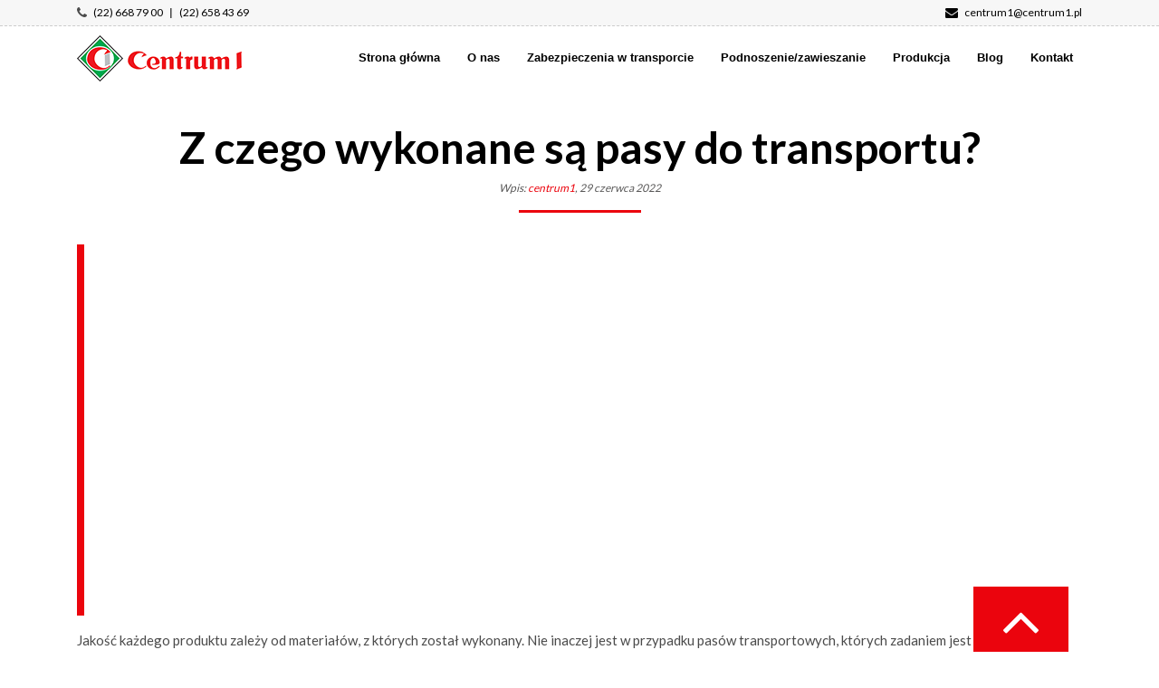

--- FILE ---
content_type: text/html; charset=UTF-8
request_url: https://centrum1.pl/2022/06/29/z-czego-wykonane-sa-pasy-do-transportu/
body_size: 8584
content:
<!doctype html>
<html lang="pl-PL">
<head>
	<meta charset="UTF-8">
	<meta name="viewport" content="width=device-width, initial-scale=1">
	<meta name="google-site-verification" content="tOLHa8o5TpD8vT_oOSVoZCzTX3ZdXoeHaoQ4YiqrZd4" />
	<link rel="profile" href="http://gmpg.org/xfn/11">
	<meta name='robots' content='index, follow, max-image-preview:large, max-snippet:-1, max-video-preview:-1' />

	<!-- This site is optimized with the Yoast SEO plugin v22.8 - https://yoast.com/wordpress/plugins/seo/ -->
	<title>Z czego wykonane są pasy do transportu? - Centrum 1</title>
	<link rel="canonical" href="https://centrum1.pl/2022/06/29/z-czego-wykonane-sa-pasy-do-transportu/" />
	<meta property="og:locale" content="pl_PL" />
	<meta property="og:type" content="article" />
	<meta property="og:title" content="Z czego wykonane są pasy do transportu? - Centrum 1" />
	<meta property="og:description" content="Jakość każdego produktu zależy od materiałów, z których został wykonany. Nie inaczej jest w przypadku pasów transportowych, których zadaniem jest zabezpieczenie ładunku podczas przewozu. W tym artykule przeczytają Państwo więcej na temat tworzyw, które wykorzystywane są do tego wyjątkowego rodzaju systemów zabezpieczeń mocujących. Pasy transportowe – produkcja Pierwszym etapem tworzenia pasów mocujących, lin oraz zawiesi [&hellip;]" />
	<meta property="og:url" content="https://centrum1.pl/2022/06/29/z-czego-wykonane-sa-pasy-do-transportu/" />
	<meta property="og:site_name" content="Centrum 1" />
	<meta property="article:published_time" content="2022-06-29T13:13:32+00:00" />
	<meta property="article:modified_time" content="2022-06-29T13:13:34+00:00" />
	<meta name="author" content="centrum1" />
	<meta name="twitter:card" content="summary_large_image" />
	<meta name="twitter:label1" content="Napisane przez" />
	<meta name="twitter:data1" content="centrum1" />
	<meta name="twitter:label2" content="Szacowany czas czytania" />
	<meta name="twitter:data2" content="2 minuty" />
	<script type="application/ld+json" class="yoast-schema-graph">{"@context":"https://schema.org","@graph":[{"@type":"WebPage","@id":"https://centrum1.pl/2022/06/29/z-czego-wykonane-sa-pasy-do-transportu/","url":"https://centrum1.pl/2022/06/29/z-czego-wykonane-sa-pasy-do-transportu/","name":"Z czego wykonane są pasy do transportu? - Centrum 1","isPartOf":{"@id":"https://centrum1.pl/#website"},"datePublished":"2022-06-29T13:13:32+00:00","dateModified":"2022-06-29T13:13:34+00:00","author":{"@id":"https://centrum1.pl/#/schema/person/81c408181b73968ea106261c0fec7e43"},"breadcrumb":{"@id":"https://centrum1.pl/2022/06/29/z-czego-wykonane-sa-pasy-do-transportu/#breadcrumb"},"inLanguage":"pl-PL","potentialAction":[{"@type":"ReadAction","target":["https://centrum1.pl/2022/06/29/z-czego-wykonane-sa-pasy-do-transportu/"]}]},{"@type":"BreadcrumbList","@id":"https://centrum1.pl/2022/06/29/z-czego-wykonane-sa-pasy-do-transportu/#breadcrumb","itemListElement":[{"@type":"ListItem","position":1,"name":"Strona główna","item":"https://centrum1.pl/"},{"@type":"ListItem","position":2,"name":"Blog","item":"https://centrum1.pl/blog-centrum1/"},{"@type":"ListItem","position":3,"name":"Z czego wykonane są pasy do transportu?"}]},{"@type":"WebSite","@id":"https://centrum1.pl/#website","url":"https://centrum1.pl/","name":"Centrum 1 - Pasy transportowe, zawiesia, akcesoria do zabezpieczenia ładunku, linki holownicze.","description":"Wszystko, czego potrzebujesz do zabezpieczenia transportu. Fachowa pomoc i obsługa. Przygotowujemy produkty na specjalne zamówienie. Odwiedź nas.","potentialAction":[{"@type":"SearchAction","target":{"@type":"EntryPoint","urlTemplate":"https://centrum1.pl/?s={search_term_string}"},"query-input":"required name=search_term_string"}],"inLanguage":"pl-PL"},{"@type":"Person","@id":"https://centrum1.pl/#/schema/person/81c408181b73968ea106261c0fec7e43","name":"centrum1","image":{"@type":"ImageObject","inLanguage":"pl-PL","@id":"https://centrum1.pl/#/schema/person/image/","url":"https://secure.gravatar.com/avatar/bdc4463d310c7326cf16996141459c7d?s=96&d=mm&r=g","contentUrl":"https://secure.gravatar.com/avatar/bdc4463d310c7326cf16996141459c7d?s=96&d=mm&r=g","caption":"centrum1"},"url":"https://centrum1.pl/author/centrum1/"}]}</script>
	<!-- / Yoast SEO plugin. -->


<link rel='dns-prefetch' href='//maps.googleapis.com' />
<link rel='dns-prefetch' href='//fonts.googleapis.com' />
<link rel="alternate" type="application/rss+xml" title="Centrum 1 &raquo; Kanał z wpisami" href="https://centrum1.pl/feed/" />
<link rel="alternate" type="application/rss+xml" title="Centrum 1 &raquo; Kanał z komentarzami" href="https://centrum1.pl/comments/feed/" />
<link rel="alternate" type="application/rss+xml" title="Centrum 1 &raquo; Z czego wykonane są pasy do transportu? Kanał z komentarzami" href="https://centrum1.pl/2022/06/29/z-czego-wykonane-sa-pasy-do-transportu/feed/" />
		<!-- This site uses the Google Analytics by MonsterInsights plugin v8.27.0 - Using Analytics tracking - https://www.monsterinsights.com/ -->
		<!-- Note: MonsterInsights is not currently configured on this site. The site owner needs to authenticate with Google Analytics in the MonsterInsights settings panel. -->
					<!-- No tracking code set -->
				<!-- / Google Analytics by MonsterInsights -->
		<script type="text/javascript">
/* <![CDATA[ */
window._wpemojiSettings = {"baseUrl":"https:\/\/s.w.org\/images\/core\/emoji\/15.0.3\/72x72\/","ext":".png","svgUrl":"https:\/\/s.w.org\/images\/core\/emoji\/15.0.3\/svg\/","svgExt":".svg","source":{"concatemoji":"https:\/\/centrum1.pl\/wp-includes\/js\/wp-emoji-release.min.js?ver=6.5.7"}};
/*! This file is auto-generated */
!function(i,n){var o,s,e;function c(e){try{var t={supportTests:e,timestamp:(new Date).valueOf()};sessionStorage.setItem(o,JSON.stringify(t))}catch(e){}}function p(e,t,n){e.clearRect(0,0,e.canvas.width,e.canvas.height),e.fillText(t,0,0);var t=new Uint32Array(e.getImageData(0,0,e.canvas.width,e.canvas.height).data),r=(e.clearRect(0,0,e.canvas.width,e.canvas.height),e.fillText(n,0,0),new Uint32Array(e.getImageData(0,0,e.canvas.width,e.canvas.height).data));return t.every(function(e,t){return e===r[t]})}function u(e,t,n){switch(t){case"flag":return n(e,"\ud83c\udff3\ufe0f\u200d\u26a7\ufe0f","\ud83c\udff3\ufe0f\u200b\u26a7\ufe0f")?!1:!n(e,"\ud83c\uddfa\ud83c\uddf3","\ud83c\uddfa\u200b\ud83c\uddf3")&&!n(e,"\ud83c\udff4\udb40\udc67\udb40\udc62\udb40\udc65\udb40\udc6e\udb40\udc67\udb40\udc7f","\ud83c\udff4\u200b\udb40\udc67\u200b\udb40\udc62\u200b\udb40\udc65\u200b\udb40\udc6e\u200b\udb40\udc67\u200b\udb40\udc7f");case"emoji":return!n(e,"\ud83d\udc26\u200d\u2b1b","\ud83d\udc26\u200b\u2b1b")}return!1}function f(e,t,n){var r="undefined"!=typeof WorkerGlobalScope&&self instanceof WorkerGlobalScope?new OffscreenCanvas(300,150):i.createElement("canvas"),a=r.getContext("2d",{willReadFrequently:!0}),o=(a.textBaseline="top",a.font="600 32px Arial",{});return e.forEach(function(e){o[e]=t(a,e,n)}),o}function t(e){var t=i.createElement("script");t.src=e,t.defer=!0,i.head.appendChild(t)}"undefined"!=typeof Promise&&(o="wpEmojiSettingsSupports",s=["flag","emoji"],n.supports={everything:!0,everythingExceptFlag:!0},e=new Promise(function(e){i.addEventListener("DOMContentLoaded",e,{once:!0})}),new Promise(function(t){var n=function(){try{var e=JSON.parse(sessionStorage.getItem(o));if("object"==typeof e&&"number"==typeof e.timestamp&&(new Date).valueOf()<e.timestamp+604800&&"object"==typeof e.supportTests)return e.supportTests}catch(e){}return null}();if(!n){if("undefined"!=typeof Worker&&"undefined"!=typeof OffscreenCanvas&&"undefined"!=typeof URL&&URL.createObjectURL&&"undefined"!=typeof Blob)try{var e="postMessage("+f.toString()+"("+[JSON.stringify(s),u.toString(),p.toString()].join(",")+"));",r=new Blob([e],{type:"text/javascript"}),a=new Worker(URL.createObjectURL(r),{name:"wpTestEmojiSupports"});return void(a.onmessage=function(e){c(n=e.data),a.terminate(),t(n)})}catch(e){}c(n=f(s,u,p))}t(n)}).then(function(e){for(var t in e)n.supports[t]=e[t],n.supports.everything=n.supports.everything&&n.supports[t],"flag"!==t&&(n.supports.everythingExceptFlag=n.supports.everythingExceptFlag&&n.supports[t]);n.supports.everythingExceptFlag=n.supports.everythingExceptFlag&&!n.supports.flag,n.DOMReady=!1,n.readyCallback=function(){n.DOMReady=!0}}).then(function(){return e}).then(function(){var e;n.supports.everything||(n.readyCallback(),(e=n.source||{}).concatemoji?t(e.concatemoji):e.wpemoji&&e.twemoji&&(t(e.twemoji),t(e.wpemoji)))}))}((window,document),window._wpemojiSettings);
/* ]]> */
</script>
<style id='wp-emoji-styles-inline-css' type='text/css'>

	img.wp-smiley, img.emoji {
		display: inline !important;
		border: none !important;
		box-shadow: none !important;
		height: 1em !important;
		width: 1em !important;
		margin: 0 0.07em !important;
		vertical-align: -0.1em !important;
		background: none !important;
		padding: 0 !important;
	}
</style>
<link rel='stylesheet' id='wp-block-library-css' href='https://centrum1.pl/wp-includes/css/dist/block-library/style.min.css?ver=6.5.7' type='text/css' media='all' />
<style id='classic-theme-styles-inline-css' type='text/css'>
/*! This file is auto-generated */
.wp-block-button__link{color:#fff;background-color:#32373c;border-radius:9999px;box-shadow:none;text-decoration:none;padding:calc(.667em + 2px) calc(1.333em + 2px);font-size:1.125em}.wp-block-file__button{background:#32373c;color:#fff;text-decoration:none}
</style>
<style id='global-styles-inline-css' type='text/css'>
body{--wp--preset--color--black: #000000;--wp--preset--color--cyan-bluish-gray: #abb8c3;--wp--preset--color--white: #ffffff;--wp--preset--color--pale-pink: #f78da7;--wp--preset--color--vivid-red: #cf2e2e;--wp--preset--color--luminous-vivid-orange: #ff6900;--wp--preset--color--luminous-vivid-amber: #fcb900;--wp--preset--color--light-green-cyan: #7bdcb5;--wp--preset--color--vivid-green-cyan: #00d084;--wp--preset--color--pale-cyan-blue: #8ed1fc;--wp--preset--color--vivid-cyan-blue: #0693e3;--wp--preset--color--vivid-purple: #9b51e0;--wp--preset--gradient--vivid-cyan-blue-to-vivid-purple: linear-gradient(135deg,rgba(6,147,227,1) 0%,rgb(155,81,224) 100%);--wp--preset--gradient--light-green-cyan-to-vivid-green-cyan: linear-gradient(135deg,rgb(122,220,180) 0%,rgb(0,208,130) 100%);--wp--preset--gradient--luminous-vivid-amber-to-luminous-vivid-orange: linear-gradient(135deg,rgba(252,185,0,1) 0%,rgba(255,105,0,1) 100%);--wp--preset--gradient--luminous-vivid-orange-to-vivid-red: linear-gradient(135deg,rgba(255,105,0,1) 0%,rgb(207,46,46) 100%);--wp--preset--gradient--very-light-gray-to-cyan-bluish-gray: linear-gradient(135deg,rgb(238,238,238) 0%,rgb(169,184,195) 100%);--wp--preset--gradient--cool-to-warm-spectrum: linear-gradient(135deg,rgb(74,234,220) 0%,rgb(151,120,209) 20%,rgb(207,42,186) 40%,rgb(238,44,130) 60%,rgb(251,105,98) 80%,rgb(254,248,76) 100%);--wp--preset--gradient--blush-light-purple: linear-gradient(135deg,rgb(255,206,236) 0%,rgb(152,150,240) 100%);--wp--preset--gradient--blush-bordeaux: linear-gradient(135deg,rgb(254,205,165) 0%,rgb(254,45,45) 50%,rgb(107,0,62) 100%);--wp--preset--gradient--luminous-dusk: linear-gradient(135deg,rgb(255,203,112) 0%,rgb(199,81,192) 50%,rgb(65,88,208) 100%);--wp--preset--gradient--pale-ocean: linear-gradient(135deg,rgb(255,245,203) 0%,rgb(182,227,212) 50%,rgb(51,167,181) 100%);--wp--preset--gradient--electric-grass: linear-gradient(135deg,rgb(202,248,128) 0%,rgb(113,206,126) 100%);--wp--preset--gradient--midnight: linear-gradient(135deg,rgb(2,3,129) 0%,rgb(40,116,252) 100%);--wp--preset--font-size--small: 13px;--wp--preset--font-size--medium: 20px;--wp--preset--font-size--large: 36px;--wp--preset--font-size--x-large: 42px;--wp--preset--spacing--20: 0.44rem;--wp--preset--spacing--30: 0.67rem;--wp--preset--spacing--40: 1rem;--wp--preset--spacing--50: 1.5rem;--wp--preset--spacing--60: 2.25rem;--wp--preset--spacing--70: 3.38rem;--wp--preset--spacing--80: 5.06rem;--wp--preset--shadow--natural: 6px 6px 9px rgba(0, 0, 0, 0.2);--wp--preset--shadow--deep: 12px 12px 50px rgba(0, 0, 0, 0.4);--wp--preset--shadow--sharp: 6px 6px 0px rgba(0, 0, 0, 0.2);--wp--preset--shadow--outlined: 6px 6px 0px -3px rgba(255, 255, 255, 1), 6px 6px rgba(0, 0, 0, 1);--wp--preset--shadow--crisp: 6px 6px 0px rgba(0, 0, 0, 1);}:where(.is-layout-flex){gap: 0.5em;}:where(.is-layout-grid){gap: 0.5em;}body .is-layout-flex{display: flex;}body .is-layout-flex{flex-wrap: wrap;align-items: center;}body .is-layout-flex > *{margin: 0;}body .is-layout-grid{display: grid;}body .is-layout-grid > *{margin: 0;}:where(.wp-block-columns.is-layout-flex){gap: 2em;}:where(.wp-block-columns.is-layout-grid){gap: 2em;}:where(.wp-block-post-template.is-layout-flex){gap: 1.25em;}:where(.wp-block-post-template.is-layout-grid){gap: 1.25em;}.has-black-color{color: var(--wp--preset--color--black) !important;}.has-cyan-bluish-gray-color{color: var(--wp--preset--color--cyan-bluish-gray) !important;}.has-white-color{color: var(--wp--preset--color--white) !important;}.has-pale-pink-color{color: var(--wp--preset--color--pale-pink) !important;}.has-vivid-red-color{color: var(--wp--preset--color--vivid-red) !important;}.has-luminous-vivid-orange-color{color: var(--wp--preset--color--luminous-vivid-orange) !important;}.has-luminous-vivid-amber-color{color: var(--wp--preset--color--luminous-vivid-amber) !important;}.has-light-green-cyan-color{color: var(--wp--preset--color--light-green-cyan) !important;}.has-vivid-green-cyan-color{color: var(--wp--preset--color--vivid-green-cyan) !important;}.has-pale-cyan-blue-color{color: var(--wp--preset--color--pale-cyan-blue) !important;}.has-vivid-cyan-blue-color{color: var(--wp--preset--color--vivid-cyan-blue) !important;}.has-vivid-purple-color{color: var(--wp--preset--color--vivid-purple) !important;}.has-black-background-color{background-color: var(--wp--preset--color--black) !important;}.has-cyan-bluish-gray-background-color{background-color: var(--wp--preset--color--cyan-bluish-gray) !important;}.has-white-background-color{background-color: var(--wp--preset--color--white) !important;}.has-pale-pink-background-color{background-color: var(--wp--preset--color--pale-pink) !important;}.has-vivid-red-background-color{background-color: var(--wp--preset--color--vivid-red) !important;}.has-luminous-vivid-orange-background-color{background-color: var(--wp--preset--color--luminous-vivid-orange) !important;}.has-luminous-vivid-amber-background-color{background-color: var(--wp--preset--color--luminous-vivid-amber) !important;}.has-light-green-cyan-background-color{background-color: var(--wp--preset--color--light-green-cyan) !important;}.has-vivid-green-cyan-background-color{background-color: var(--wp--preset--color--vivid-green-cyan) !important;}.has-pale-cyan-blue-background-color{background-color: var(--wp--preset--color--pale-cyan-blue) !important;}.has-vivid-cyan-blue-background-color{background-color: var(--wp--preset--color--vivid-cyan-blue) !important;}.has-vivid-purple-background-color{background-color: var(--wp--preset--color--vivid-purple) !important;}.has-black-border-color{border-color: var(--wp--preset--color--black) !important;}.has-cyan-bluish-gray-border-color{border-color: var(--wp--preset--color--cyan-bluish-gray) !important;}.has-white-border-color{border-color: var(--wp--preset--color--white) !important;}.has-pale-pink-border-color{border-color: var(--wp--preset--color--pale-pink) !important;}.has-vivid-red-border-color{border-color: var(--wp--preset--color--vivid-red) !important;}.has-luminous-vivid-orange-border-color{border-color: var(--wp--preset--color--luminous-vivid-orange) !important;}.has-luminous-vivid-amber-border-color{border-color: var(--wp--preset--color--luminous-vivid-amber) !important;}.has-light-green-cyan-border-color{border-color: var(--wp--preset--color--light-green-cyan) !important;}.has-vivid-green-cyan-border-color{border-color: var(--wp--preset--color--vivid-green-cyan) !important;}.has-pale-cyan-blue-border-color{border-color: var(--wp--preset--color--pale-cyan-blue) !important;}.has-vivid-cyan-blue-border-color{border-color: var(--wp--preset--color--vivid-cyan-blue) !important;}.has-vivid-purple-border-color{border-color: var(--wp--preset--color--vivid-purple) !important;}.has-vivid-cyan-blue-to-vivid-purple-gradient-background{background: var(--wp--preset--gradient--vivid-cyan-blue-to-vivid-purple) !important;}.has-light-green-cyan-to-vivid-green-cyan-gradient-background{background: var(--wp--preset--gradient--light-green-cyan-to-vivid-green-cyan) !important;}.has-luminous-vivid-amber-to-luminous-vivid-orange-gradient-background{background: var(--wp--preset--gradient--luminous-vivid-amber-to-luminous-vivid-orange) !important;}.has-luminous-vivid-orange-to-vivid-red-gradient-background{background: var(--wp--preset--gradient--luminous-vivid-orange-to-vivid-red) !important;}.has-very-light-gray-to-cyan-bluish-gray-gradient-background{background: var(--wp--preset--gradient--very-light-gray-to-cyan-bluish-gray) !important;}.has-cool-to-warm-spectrum-gradient-background{background: var(--wp--preset--gradient--cool-to-warm-spectrum) !important;}.has-blush-light-purple-gradient-background{background: var(--wp--preset--gradient--blush-light-purple) !important;}.has-blush-bordeaux-gradient-background{background: var(--wp--preset--gradient--blush-bordeaux) !important;}.has-luminous-dusk-gradient-background{background: var(--wp--preset--gradient--luminous-dusk) !important;}.has-pale-ocean-gradient-background{background: var(--wp--preset--gradient--pale-ocean) !important;}.has-electric-grass-gradient-background{background: var(--wp--preset--gradient--electric-grass) !important;}.has-midnight-gradient-background{background: var(--wp--preset--gradient--midnight) !important;}.has-small-font-size{font-size: var(--wp--preset--font-size--small) !important;}.has-medium-font-size{font-size: var(--wp--preset--font-size--medium) !important;}.has-large-font-size{font-size: var(--wp--preset--font-size--large) !important;}.has-x-large-font-size{font-size: var(--wp--preset--font-size--x-large) !important;}
.wp-block-navigation a:where(:not(.wp-element-button)){color: inherit;}
:where(.wp-block-post-template.is-layout-flex){gap: 1.25em;}:where(.wp-block-post-template.is-layout-grid){gap: 1.25em;}
:where(.wp-block-columns.is-layout-flex){gap: 2em;}:where(.wp-block-columns.is-layout-grid){gap: 2em;}
.wp-block-pullquote{font-size: 1.5em;line-height: 1.6;}
</style>
<link rel='stylesheet' id='google-fonts-css' href='https://fonts.googleapis.com/css?family=Lato%3A400%2C500%2C600%2C700%2C800%2C900&#038;subset=latin-ext&#038;ver=6.5.7' type='text/css' media='all' />
<link rel='stylesheet' id='bootstrap-css' href='https://centrum1.pl/wp-content/themes/centrum1/vendors/bootstrap/css/bootstrap.min.css?ver=6.5.7' type='text/css' media='all' />
<link rel='stylesheet' id='animatecss-css' href='https://centrum1.pl/wp-content/themes/centrum1/vendors/animatecss/animate.css?ver=6.5.7' type='text/css' media='all' />
<link rel='stylesheet' id='font-awesome-css' href='https://centrum1.pl/wp-content/themes/centrum1/vendors/font-awesome/css/font-awesome.min.css?ver=6.5.7' type='text/css' media='all' />
<link rel='stylesheet' id='swiper-css' href='https://centrum1.pl/wp-content/themes/centrum1/vendors/swiper/css/swiper.min.css?ver=6.5.7' type='text/css' media='all' />
<link rel='stylesheet' id='magnific-popup-css' href='https://centrum1.pl/wp-content/themes/centrum1/vendors/magnific-popup/magnific-popup.css?ver=6.5.7' type='text/css' media='all' />
<link rel='stylesheet' id='ss-style-css' href='https://centrum1.pl/wp-content/themes/centrum1/style.css?ver=6.5.7' type='text/css' media='all' />
<link rel="https://api.w.org/" href="https://centrum1.pl/wp-json/" /><link rel="alternate" type="application/json" href="https://centrum1.pl/wp-json/wp/v2/posts/869" /><link rel="EditURI" type="application/rsd+xml" title="RSD" href="https://centrum1.pl/xmlrpc.php?rsd" />
<meta name="generator" content="WordPress 6.5.7" />
<link rel='shortlink' href='https://centrum1.pl/?p=869' />
<link rel="alternate" type="application/json+oembed" href="https://centrum1.pl/wp-json/oembed/1.0/embed?url=https%3A%2F%2Fcentrum1.pl%2F2022%2F06%2F29%2Fz-czego-wykonane-sa-pasy-do-transportu%2F" />
<link rel="alternate" type="text/xml+oembed" href="https://centrum1.pl/wp-json/oembed/1.0/embed?url=https%3A%2F%2Fcentrum1.pl%2F2022%2F06%2F29%2Fz-czego-wykonane-sa-pasy-do-transportu%2F&#038;format=xml" />
		<style type="text/css" id="wp-custom-css">
			.green-opt .content,.red-opt .content{top:0!important;padding:20px;display:flex;flex-direction:column;align-items:center;justify-content:center;height:100%}.green-opt,.red-opt{height:45vh!important}@media (max-width:1000px){.green-opt,.red-opt{height:60vh!important}}@media (max-width:766px){.green-opt,.red-opt{height:55vh!important}}@media (max-width:430px){.green-opt,.red-opt{height:80vh!important}}@media (max-width:300px){.green-opt,.red-opt{height:100vh!important}}.green-opt .home-intro-header,.red-opt .home-intro-header{color:#fff!important;text-transform:uppercase;transition:color .5s}.green-opt .home-intro-header:hover,.red-opt .home-intro-header:hover{color:#2c3443!important}.green-opt .content p,.red-opt .content p{font-size:1em;text-align:justify}
.product-title-opt {
	font-size: 30px !important;
font-weight: 900 !important;
font-family: 'Raleway', sans-serif !important;
text-align: center !important;
color: #000 !important;
margin: 0 0 20px 0 !important;
}		</style>
			<meta name="google-site-verification" content="N6YAIJWAjqT3BrdDpPCxfGTAmj891jM160CmPW3AP28" />
	
	<script type="application/ld+json">
		{
			"@context": "http://schema.org",
			"@type": "LocalBusiness",
			"address": {
				"@type": "PostalAddress",
				"addressLocality": "Warszawa",
				"streetAddress": "Grójecka 210",
				"postalCode": "02-390",
				"addressRegion": "mazowieckie"
			},
			"name": "P.P.H. CENTRUM1 Sp. z o.o.",
			"email": "centrum1@centrum1.pl",
			"telephone": "226687900",
			"vatID": "5220001530",
			"image": "https://centrum1.pl/wp-content/themes/centrum1/images/logo.png"
		}
	</script>
	
</head>
	<body class="post-template-default single single-post postid-869 single-format-standard">
        <a href="#" class="gototop-button"><i class="fa fa-angle-up"></i></a>
	    <header>
	    	<div class="informations">
	    		<div class="container">
		    		<div class="row">
			    		<div class="col-md-6">
			    			<i class="fa fa-phone"></i> <a href="tel:(22) 668 79 00">(22) 668 79 00</a> <span>|</span> <a href="tel:(22) 658 43 69">(22) 658 43 69</a>
			    		</div>
			    		<div class="col-md-6" style="text-align: right;">
			    			<a href="mailto:centrum1@centrum1.pl"><i class="fa fa-envelope"></i> centrum1@centrum1.pl</a>
			    		</div>
		    		</div>
	    		</div>
	    	</div>
            <nav class="navbar navbar-expand-lg">
                <div class="container">
                	<a class="navbar-brand" href="https://centrum1.pl/">
						<img src="https://centrum1.pl/wp-content/themes/centrum1/images/logo.png" alt="Centrum1" class="img-fluid">
					</a>
                    <button class="navbar-toggler" type="button" data-toggle="collapse" data-target="#navigation">
                    	<i class="fa fa-navicon"></i>
                    </button>
                    <div id="navigation" class="collapse navbar-collapse"><ul id="menu-menu-glowne" class="navbar-nav ml-auto"><li id="menu-item-38" class="menu-item menu-item-type-post_type menu-item-object-page menu-item-home menu-item-38 nav-item"><a href="https://centrum1.pl/" class="nav-link"><span>Strona główna</span></a><li id="menu-item-82" class="scrollable menu-item menu-item-type-custom menu-item-object-custom menu-item-82 nav-item"><a href="/#onas" class="nav-link"><span>O nas</span></a><li id="menu-item-81" class="menu-item menu-item-type-post_type menu-item-object-page menu-item-has-children menu-item-81 nav-item dropdown"><a href="https://centrum1.pl/zabezpieczenia-w-transporcie/" class="nav-link dropdown-toggle" data-toggle="dropdown"><span>Zabezpieczenia w transporcie</span></a>
<div class="dropdown-menu"><div class="container">
<a href="https://centrum1.pl/zabezpieczenia-w-transporcie/#pasy-transportowe" class="dropdown-item"><span>Pasy transportowe</span></a><a href="https://centrum1.pl/zabezpieczenia-w-transporcie/#odciagi-lancuchowe-lancuchy" class="dropdown-item"><span>Odciągi łańcuchowe, łańcuchy</span></a><a href="https://centrum1.pl/zabezpieczenia-w-transporcie/#akcesoria-do-pasow-transportowych" class="dropdown-item"><span>Akcesoria do pasów transportowych</span></a><a href="https://centrum1.pl/zabezpieczenia-w-transporcie/#siatki-zabezpieczajace" class="dropdown-item"><span>Siatki zabezpieczające</span></a><a href="https://centrum1.pl/zabezpieczenia-w-transporcie/#linki-holownicze" class="dropdown-item"><span>Linki holownicze, off-road</span></a><a href="https://centrum1.pl/zabezpieczenia-w-transporcie/pasy-transportowe/pasy-do-opasania/" class="dropdown-item"><span>Pasy ściągające do opasania</span></a><a href="https://centrum1.pl/zabezpieczenia-w-transporcie/pasy-transportowe/pasy-transportowe-dwuczesciowe/" class="dropdown-item"><span>Pasy transportowe z napinaczem</span></a><a href="https://centrum1.pl/zabezpieczenia-w-transporcie/pasy-transportowe/pasy-do-lawet/" class="dropdown-item"><span>Pasy transportowe do lawet</span></a></div></div>
<li id="menu-item-132" class="menu-item menu-item-type-post_type menu-item-object-page menu-item-has-children menu-item-132 nav-item dropdown"><a href="https://centrum1.pl/podnoszenie-zawieszanie/" class="nav-link dropdown-toggle" data-toggle="dropdown"><span>Podnoszenie/zawieszanie</span></a>
<div class="dropdown-menu"><div class="container">
<a href="https://centrum1.pl/podnoszenie-zawieszanie/#zawiesia-pasowe-poliesterowe" class="dropdown-item"><span>Zawiesia pasowe poliesterowe</span></a><a href="https://centrum1.pl/podnoszenie-zawieszanie/#zawiesia-kolowe-wezowe-poliesterowe" class="dropdown-item"><span>Zawiesia kołowe wężowe poliesterowe</span></a><a href="https://centrum1.pl/podnoszenie-zawieszanie/#steelflex-zawiesia-wezowe-stalowe" class="dropdown-item"><span>Steelflex, zawiesia wężowe stalowe</span></a><a href="https://centrum1.pl/podnoszenie-zawieszanie/#zawiesia-wielociegnowe" class="dropdown-item"><span>Zawiesia wielocięgnowe</span></a><a href="https://centrum1.pl/podnoszenie-zawieszanie/#akcesoria-do-zawiesi" class="dropdown-item"><span>Akcesoria do zawiesi</span></a></div></div>
<li id="menu-item-886" class="menu-item menu-item-type-post_type menu-item-object-page menu-item-886 nav-item"><a href="https://centrum1.pl/produkcja/" class="nav-link"><span>Produkcja</span></a><li id="menu-item-136" class="menu-item menu-item-type-post_type menu-item-object-page current_page_parent menu-item-136 nav-item"><a href="https://centrum1.pl/blog-centrum1/" class="nav-link"><span>Blog</span></a><li id="menu-item-128" class="menu-item menu-item-type-post_type menu-item-object-page menu-item-128 nav-item"><a href="https://centrum1.pl/kontakt/" class="nav-link"><span>Kontakt</span></a></ul></div>	 
                </div>
            </nav>
        </header>
	    <main><section class="blog-post-single">
	<div class="container">
		<h1 class="title">
			Z czego wykonane są pasy do transportu?			<span>Wpis: <em>centrum1</em>, 29 czerwca 2022</span>
		</h1>
		<div class="blog-post">
			<a href="" class="blog-image" style="background-image: url('');"></a>
			
<p>Jakość każdego produktu zależy od materiałów, z których został wykonany. Nie inaczej jest w przypadku pasów transportowych, których zadaniem jest zabezpieczenie ładunku podczas przewozu. W tym artykule przeczytają Państwo więcej na temat tworzyw, które wykorzystywane są do tego wyjątkowego rodzaju systemów zabezpieczeń mocujących.</p>

<h2>Pasy transportowe – produkcja</h2>

<p>Pierwszym etapem tworzenia pasów mocujących, lin oraz zawiesi jest tkanie. W ten sposób pojedyncze włókna materiału zostają ze sobą trwale połączone i gwarantują doskonałą trwałość oraz odporność. Jaki materiał wykorzystywany jest do ich produkcji? To zależy od tego, w jakich warunkach będą użytkowane. Każde z włókien charakteryzuje się bowiem innymi właściwościami, które uzależniają zastosowanie stworzonych z nich wyrobów.</p>

<p>Wszystkie elementy mocujące, zgodnie z normą PN-EN 12195-2, wykonywane są z włókien syntetycznych. Każde z nich ma specjalne oznaczenie w odpowiednim kolorze. Pierwszym i najczęściej stosowanym materiałem do tworzenia transportowych elementów mocujących jest poliamid, oznaczany zielonym kolorem. Charakteryzuje się on odpornością na alkaloidy, jednak należy pamiętać, że kwasy mogą go uszkodzić. Innym rodzajem materiału jest poliester, czyli tworzywo sztuczne wykazujące odporność na kwasy mineralne i oznakowane niebieskim kolorem. Do produkcji pasów transportowych, lin i zawiesi wykorzystywane są także polipropyleny, czyli substancje odporne na wszystkie substancje chemiczne poza rozpuszczalnikami organicznymi, kwasami oraz ługami. Ten ostatni materiał oznakowany jest zawsze kolorem brązowym.</p>

<p>Szycie pasów transportowych to ostatni element ich produkcji. Przeszycia zapewniają nie tylko estetykę wykończenia wyrobu, ale przede wszystkim jego trwałość. Warto także pamiętać, że nie tylko sam rodzaj materiału oraz jego odporność na substancje chemiczne jest istotna, ale także jego trwałość na uszkodzenia mechaniczne. Elementy mocujące są bowiem zdecydowanie częściej poddawane siłom fizyki niż mają kontakt z konkretnymi środkami.</p>
			<div class="tags">
				<div class="row">
					<div class="col-md-6">
						<span>Tagi:</span> <a href="https://centrum1.pl/tag/pasy-transportowe/" rel="tag">pasy transportowe</a>, <a href="https://centrum1.pl/tag/transport/" rel="tag">transport</a>, <a href="https://centrum1.pl/tag/zabezpieczenia-w-transporcie/" rel="tag">zabezpieczenia w transporcie</a>					</div>
					<div class="col-md-6 text-right">
						<span>Wyświetleń:</span> 826					</div>
				</div>
			</div>
		</div>
	</div>
</section>
<section class="blog-comments" id="comments">
	<div class="container">
		<h2><span>KOMENTARZE</span></h2>
		<div id="disqus_thread"></div>
		<script>

		var disqus_config = function () {
			this.page.url = 'https://centrum1.pl/2022/06/29/z-czego-wykonane-sa-pasy-do-transportu/';  // Replace PAGE_URL with your page's canonical URL variable
			this.page.identifier = 869; // Replace PAGE_IDENTIFIER with your page's unique identifier variable
		};

		(function() { // DON'T EDIT BELOW THIS LINE
		var d = document, s = d.createElement('script');
		s.src = 'https://baransu.disqus.com/embed.js';
		s.setAttribute('data-timestamp', +new Date());
		(d.head || d.body).appendChild(s);
		})();
		</script>
	</div>
</section>
		</main>

        <footer>
            <div class="informations">
                <div class="container">
                    <div class="row">
                        <div class="col-lg-4 col-md-12">
                            <div class="box-address">
                                <h4>Jesteśmy do twojej dyspozycji 5 dni w tygodniu</h4>
                                <a href="https://centrum1.pl/">
                                    <img src="https://centrum1.pl/wp-content/uploads/2018/01/logo.png" alt="" class="img-fluid">
                                </a>
                                <p>CENTRUM1 Sp. z o.o.<br />
ul. Grójecka 210<br />
02-390 Warszawa<br />
woj. mazowieckie<br />
NIP: 5220001530<br />
REGON: 001395041<br />
KRS: 0000006137</p>
                            </div>
                        </div>
                        <div class="col-lg-6 col-md-12">
                            <div class="box-contact">
                                <h4>PRACUJEMY PN-PT 8:00-16:00</h4>
                                                                <div class="row">
                                                                        <div class="col-md-6 col-sm-12 col-xs-12">  
                                        <a href="tel:+48 226687900" class="mobile">
                                            <img src="https://centrum1.pl/wp-content/uploads/2018/01/icon-phone.png" alt="" class="img-fluid">
                                            <p>+48 <b>22 668 79 00 </b></p>
                                        </a>
                                    </div>
                                                                        <div class="col-md-6 col-sm-12 col-xs-12">  
                                        <a href="centrum1@centrum1.pl" class="mobile">
                                            <img src="https://centrum1.pl/wp-content/uploads/2018/01/icon-email.png" alt="" class="img-fluid">
                                            <p>centrum1@centrum1.pl</p>
                                        </a>
                                    </div>
                                                                        <div class="col-md-6 col-sm-12 col-xs-12">  
                                        <a href="+48 22 658 43 69 " class="mobile">
                                            <img src="https://centrum1.pl/wp-content/uploads/2018/01/icon-phone.png" alt="" class="img-fluid">
                                            <p>+48 <b>22 658 43 69 </b></p>
                                        </a>
                                    </div>
                                                                        
                                </div>
                                                            </div>
                        </div>
                        <div class="col-lg-2 col-md-12">
                                                    </div>
                    </div>
                </div>
            </div>
            <div class="container">
                <div class="copyrights">&copy; 2018 Wszelkie prawa zastrzeżone <strong>centrum1</strong>
                </div>
            </div>
        </footer>
		<script type="text/javascript" src="https://centrum1.pl/wp-content/themes/centrum1/vendors/jquery/jquery.min.js?ver=20151215" id="jquery-js"></script>
<script type="text/javascript" id="like_post-js-extra">
/* <![CDATA[ */
var ajax_var = {"url":"https:\/\/centrum1.pl\/wp-admin\/admin-ajax.php","nonce":"63dc9f8773"};
/* ]]> */
</script>
<script type="text/javascript" src="https://centrum1.pl/wp-content/themes/centrum1/js/post-like.js?ver=1.0" id="like_post-js"></script>
<script type="text/javascript" src="https://maps.googleapis.com/maps/api/js?key=AIzaSyA3WvypvVXTIWSJVG8hFxm_9FI0g_EeXO8&amp;ver=20151215" id="google-maps-js"></script>
<script type="text/javascript" src="https://centrum1.pl/wp-content/themes/centrum1/vendors/bootstrap/js/bootstrap.bundle.min.js?ver=20151215" id="bootstrap-js"></script>
<script type="text/javascript" src="https://centrum1.pl/wp-content/themes/centrum1/vendors/swiper/js/swiper.js?ver=20151215" id="swiper-js"></script>
<script type="text/javascript" src="https://centrum1.pl/wp-content/themes/centrum1/vendors/magnific-popup/jquery.magnific-popup.min.js?ver=20151215" id="magnific-popup-js"></script>
<script type="text/javascript" src="https://centrum1.pl/wp-content/themes/centrum1/js/scripts.js?ver=20220221" id="ss-scripts-js"></script>
<script type="text/javascript" src="https://centrum1.pl/wp-includes/js/comment-reply.min.js?ver=6.5.7" id="comment-reply-js" async="async" data-wp-strategy="async"></script>
	</body>
</html>


--- FILE ---
content_type: text/css
request_url: https://centrum1.pl/wp-content/themes/centrum1/style.css?ver=6.5.7
body_size: 4642
content:
/*
Theme Name: Centrum1
Theme URI: https://hibnet.pl
Author: HibNET Łukasz Hibner
Author URI: https://hibnet.pl
Description: Szablon strony dla centurm1.pl
Version: 1.0
License: Komercyjna
*/
body {
    font-family: Lato, sans-serif;
    color: #4b4b4b;
    font-size: 16px
}

img.mfp-img {
    background-color: #fff !important;
}

.gototop-button {
    position: fixed;
    bottom: 0;
    right: 100px;
    background: #eb040d;
    color: #fff;
    font-size: 70px;
    line-height: 70px;
    padding: 0 30px;
    z-index: 999
}

@media (max-width: 568px) {
    .gototop-button {
        right: 10px;
        font-size: 30px;
        line-height: 30px;
        padding: 10px 20px
    }
}

.gototop-button:hover {
    color: #fff;
    text-decoration: none
}

a:hover {
    text-decoration: none
}

header {
    background-image: -webkit-gradient(linear, left top, right top, color-stop(40%, #ccc), color-stop(20%, rgba(217, 104, 122, 0)));
    background-image: -webkit-linear-gradient(left, #ccc 40%, rgba(217, 104, 122, 0) 20%);
    background-image: -o-linear-gradient(left, #ccc 40%, rgba(217, 104, 122, 0) 20%);
    background-image: linear-gradient(to right, #ccc 40%, rgba(217, 104, 122, 0) 20%);
    background-position: bottom;
    -webkit-background-size: 5px 1px;
    background-size: 5px 1px;
    background-repeat: repeat-x;
    position: fixed;
    top: 0;
    width: 100%;
    background: #fff;
    z-index: 999;
}

header .container {
    position: static;
}

header .informations {
    font-size: 12px;
    padding: 5px 0;
    background: #f7f7f7;
    border-bottom: 1px dashed #ccc;
}

header .informations i {
    margin-right: 5px;
    position: relative;
    top: 1px;
    font-size: 14px;
}

header .informations a {
    color: #000;
}

header .informations span {
    margin: 0 5px;
    font-weight: 700;
}

@media (max-width: 767px) {
    header .informations .col-md-6 {
        text-align: center !important;
        padding-top: 3px;
        padding-bottom: 3px;
    }
}

header .navbar {
    padding: 0
}

@media (max-width: 991px) {
    header .navbar {
        padding: 0 15px;
    }
}

@media (max-width: 568px) {
    header .navbar .navbar-brand img {
        max-width: 150px
    }
}

@media (max-width: 992px) {
    header .navbar .navbar-nav {
        margin-top: 10px
    }
}

header .navbar .navbar-toggler {
    border: 1px solid #585858
}

header .navbar .navbar-toggler:focus {
    -webkit-box-shadow: none;
    box-shadow: none;
    outline: none
}

header .navbar .navbar-toggler i {
    font-size: 28px
}

header .navbar .nav-item .nav-link {
    color: #000;
    font-size: 13px;
    line-height: 16px;
    font-weight: 600;
    font-family: 'Raleway', sans-serif;
    padding-left: 10px;
    padding-right: 10px;
    -webkit-transition: all 0.2s;
    -o-transition: all 0.2s;
    transition: all 0.2s;
    margin-left: 10px;
    border-radius: 50px;
    text-align: center;;
}

@media (max-width: 991px) {
    header .navbar .nav-item .nav-link {
        padding-top: 15px;
        padding-bottom: 15px;
    }
}

@media (max-width: 1200px) {
    header .navbar .nav-item .nav-link {
        padding-left: 5px;
        padding-right: 5px;
    }
}

header .navbar .dropdown {
    position: static;
}

header .navbar .dropdown:hover .dropdown-menu {
    display: block;
}

header .navbar .dropdown .dropdown-menu {
    left: 0; right: 0;
    width: 100%;
    background: #f3f3f3;
    border: none;
    border-radius: 0;
    margin: 0; padding: 20px 0 15px 0;
}

@media (max-width: 991px) {
    header .navbar .dropdown .dropdown-menu {
        padding: 5px 0 5px 0;
    }
}

header .navbar .dropdown .dropdown-menu .container {
    columns: 3;
}

@media (max-width: 991px) {
    header .navbar .dropdown .dropdown-menu .container {
        columns: auto;
    }
}

header .navbar .dropdown .dropdown-menu .dropdown-item {
    font-size: 13px;
    font-family: 'Raleway', sans-serif;
    font-weight: 600;
    padding: 6px 15px;
    list-style: none;
    margin-bottom: 5px;
    white-space: normal;
}

header .navbar .dropdown .dropdown-menu .dropdown-item.active {
    background: none;
    color: #16181b;
}

header .navbar .dropdown .dropdown-menu .dropdown-item.active span {
    background: none;
}

@media (max-width: 991px) {
    header .navbar .dropdown .dropdown-menu .dropdown-item.active span {
        background: none;
        padding: 0;
        color: #16181b;
    }
}

header .navbar .dropdown .dropdown-menu .dropdown-item:hover {
    background: none;
}

header .navbar .dropdown .dropdown-toggle::after {
    display: none;
}

@media (max-width: 991px) {
    header .navbar .dropdown .dropdown-toggle::after {
        display: block;
    }
}

header .navbar .nav-item .nav-link {
    height: 70px;
    display: flex;
    align-items: center;
}

@media (max-width: 991px) {
    header .navbar .nav-item .nav-link {
        height: auto;
        display: flex;
        align-items: center;
    }
}

header .navbar .nav-item.active .nav-link span,
header .navbar .nav-item.current-menu-ancestor .nav-link span {
    background: #eb040d;
    border-radius: 50px;
    color: #fff;
    padding: 8px;
}
header .navbar .nav-item.scrollable .nav-link span {
    background: none;
    border-radius: 0;
    color: #000;
    padding: 0
}

@media (max-width: 991px) {
    header .navbar .nav-item.active .nav-link span,
    header .navbar .nav-item.current-menu-ancestor .nav-link span {
        background: none;
        padding: 0;
        color: #16181b;
    }
}

main {
	padding-top: 99px;
}

.admin-bar main {
	padding-top: 67px;
}

main section.home-intro .main-image {
    -webkit-background-size: cover;
    background-size: cover;
    background-repeat: no-repeat;
    background-position: center center;
    height: 100vh;
    width: 100%;
    display: -webkit-box;
    display: -webkit-flex;
    display: -ms-flexbox;
    display: flex;
    -webkit-box-pack: center;
    -webkit-justify-content: center;
    -ms-flex-pack: center;
    justify-content: center;
}

@media (max-width: 992px) {
    main section.home-intro .main-image {
        background-position: 30% center;    
        background-color: rgba(0, 0, 0, 0.5);
        background-blend-mode: soft-light;
    }
}

main section.home-intro .main-image .content {
    -webkit-align-self: center;
    -ms-flex-item-align: center;
    align-self: center;
    text-align: center;
    color: #fff;
    margin-left: 400px
}

@media (max-width: 768px) {
    main section.home-intro .main-image .content {
        margin-left: 0
    }
}

main section.home-intro .main-image .content h1 {
    font-size: 64px
}

@media (max-width: 768px) {
    main section.home-intro .main-image .content h1 {
        font-size: 40px
    }
}

main section.home-intro .main-image .content h2 {
    font-size: 24px
}

main section.home-intro .main-image .content a {
    margin-top: 20px;
    display: block
}

main section.home-intro .additional-images .row .col-md-6 {
    padding: 0
}

main section.home-intro .additional-images .additional-image .red {
    -webkit-background-size: cover;
    background-size: cover;
    background-repeat: no-repeat;
    background-position: center center;
    height: 35vh;
    background-color: #b82327;
    background-blend-mode: soft-light;
    position: relative
}

main section.home-intro .additional-images .additional-image .green {
    -webkit-background-size: cover;
    background-size: cover;
    background-repeat: no-repeat;
    background-position: center center;
    height: 35vh;
    background-color: #80a95f;
    background-blend-mode: soft-light;
    position: relative
}

main section.home-intro .additional-images .additional-image .content {
    position: absolute;
    top: -webkit-calc(50% - 30px);
    top: calc(50% - 30px);
    width: 100%;
    text-align: center;
    color: #fff
}

main section.home-intro .additional-images .additional-image .content h1 {
    font-size: 48px;
    line-height: 30px
}

@media (max-width: 992px) {
    main section.home-intro .additional-images .additional-image .content h1 {
        font-size: 32px
    }
}

main section.home-intro .additional-images .additional-image .content h2 {
    font-size: 30px;
    line-height: 20px
}

@media (max-width: 992px) {
    main section.home-intro .additional-images .additional-image .content h2 {
        font-size: 26px
    }
}

main section.home-aboutus {
    padding: 55px 0;
    background: transparent url("images/categories-image-1.jpg") no-repeat bottom right;
    background-color: #ebebeb;
    background-blend-mode: soft-light;
    -webkit-background-size: cover;
    background-size: cover;
}

main section.home-aboutus .container {
    background: transparent url("images/home-aboutus-bg-1.png") no-repeat 120% center;
    padding-right: 400px
}

@media (max-width: 1200px) {
    main section.home-aboutus .container {
        background: transparent url("images/home-aboutus-bg-1.png") no-repeat 140% center
    }
}

@media (max-width: 992px) {
    main section.home-aboutus .container {
        background: none;
        padding-right: 15px
    }
}

main section.home-aboutus .container h1 {
    font-size: 40px;
    font-family: 'Raleway', sans-serif;
    font-weight: 700;
    color: #000;
    margin: 10px 0 25px 0
}

main section.home-aboutus .container p {
    font-size: 16px
}

main section.home-aboutus .container .offer-button {
    display: inline-block;
    background: #eb040d;
    color: #fff;
    text-align: center;
    font-size: 18px;
    font-weight: 900;
    padding: 7px 0px;
    width: 320px;
    margin-top: 50px
}

@media (max-width: 992px) {
    main section.home-aboutus .container .offer-button {
        width: 270px
    }
}

main section.home-map .map {
    height: 400px
}

main section.home-map .container {
    position: relative
}

main section.home-map .directions-button {
    position: absolute;
    right: 0;
    bottom: -20px;
    z-index: 999;
    display: block;
    background: #eb040d;
    color: #fff;
    text-align: center;
    font-size: 18px;
    font-weight: 900;
    padding: 7px 0px;
    width: 320px
}

@media (max-width: 992px) {
    main section.home-map .directions-button {
        width: 270px;
        right: auto;
        left: auto;
        margin: 0 auto
    }
}

main section.contact-informations {
    padding: 100px 0
}

@media (max-width: 768px) {
    main section.contact-informations {
        padding: 15px 0
    }
}

@media (min-width: 768px) {
    main section.contact-informations .row .col-md-6:first-child {
        padding-right: 5px
    }
    main section.contact-informations .row .col-md-6:last-child {
        padding-left: 5px
    }
}

main section.contact-informations input[type="text"],
main section.contact-informations input[type="tel"],
main section.contact-informations input[type="email"],
main section.contact-informations textarea {
    background: #e1e1e1;
    border: none;
    border-radius: 0;
    font-size: 14px;
    color: #0f384b;
    margin: 0 0 0 0;
    padding: 15px 10px
}

main section.contact-informations input[type="text"]:focus,
main section.contact-informations input[type="tel"]:focus,
main section.contact-informations input[type="email"]:focus,
main section.contact-informations textarea:focus {
    outline: none;
    -webkit-box-shadow: none;
    box-shadow: none;
    background: #e1e1e1;
}

main section.contact-informations textarea {
    margin: 15px 0 0 0;
}

main section.contact-informations .submit {
    width: 100%;
    border: none;
    background: #eb040d;
    color: #fff;
    font-size: 24px;
    line-height: 34px;
    padding: 10px 0;
    margin-top: 10px
}

main section.contact-informations p {
    font-size: 12px;
    font-weight: 600;
    color: #000
}

main section.contact-informations .address h4 {
    font-size: 14px;
    font-family: 'Raleway', sans-serif;
    font-weight: 600;
    color: #565656;
    margin: 15px 0 20px 0;
    letter-spacing: 2px;
    text-transform: uppercase
}

main section.contact-informations .address img {
    margin: 5px 0 15px 0;
    max-width: 120px
}

main section.contact-informations .working-hours p {
    font-size: 12px;
    font-weight: 600;
    color: #000
}

main section.contact-informations .mobile {
    display: block
}

main section.contact-informations .mobile img {
    position: relative;
    bottom: 2px
}

main section.contact-informations .mobile p {
    margin-left: 5px;
    font-size: 18px;
    font-weight: 400;
    line-height: 18px;
    color: #000;
    display: inline-block
}

main section.contact-informations .phone {
    display: block
}

main section.contact-informations .phone img {
    position: relative;
    bottom: 2px
}

main section.contact-informations .phone p {
    margin-left: 5px;
    font-size: 18px;
    font-weight: 400;
    line-height: 18px;
    color: #000;
    display: inline-block
}

main section.contact-informations .email {
    display: block
}

main section.contact-informations .email img {
    position: relative;
    bottom: 2px
}

main section.contact-informations .email p {
    margin-left: 5px;
    font-size: 18px;
    font-weight: 400;
    line-height: 18px;
    color: #000;
    display: inline-block
}

main section.contact-map .map {
    height: 400px
}

main section.contact-map .container {
    position: relative
}

main section.contact-map .directions-button {
    position: absolute;
    right: 0;
    bottom: -20px;
    z-index: 999;
    display: block;
    background: #eb040d;
    color: #fff;
    text-align: center;
    font-size: 18px;
    font-weight: 900;
    padding: 7px 0px;
    width: 320px
}

@media (max-width: 992px) {
    main section.contact-map .directions-button {
        width: 270px;
        right: auto;
        left: auto;
        margin: 0 auto
    }
}

main section.categories-slider .swiper-slide {
    background: transparent
}

main section.categories-slider .swiper-slide a {
    display: block;
    height: 400px;
    background: transparent url("images/icon-slide-down.png") no-repeat center 20px
}

main section.categories-slider .swiper-slide a .background {
    background-repeat: no-repeat;
    background-size: cover;
    background-position: center center;
    width: 100%;
    height: 100%;
    background-blend-mode: multiply;
    background-color: gray;
    height: 305px;
}

main section.categories-slider .swiper-slide a h1 {
    background: #eb040d;
    position: absolute;
    bottom: 17px;
    width: 100%;
    padding: 20px;
    color: #fff;
    font-size: 16px;
    font-weight: 400;
    text-align: center;
    -webkit-transition: all 0.2s;
    -o-transition: all 0.2s;
    transition: all 0.2s;
    margin: 0;
    height: 78px;
    display: flex;
    align-items: center;
    text-align: center;
    justify-content: center;
}

main section.categories-slider .swiper-slide a:hover,
main section.categories-slider .swiper-slide a.active {
    background-position: center 100%
}

main section.categories-slider .swiper-slide a:hover .background,
main section.categories-slider .swiper-slide a.active .background {
    background-blend-mode: multiply;
    background-color: transparent
}

main section.categories-slider .swiper-button-next {
    background: none;
    color: #fff;
    font-size: 72px;
    top: -webkit-calc(50% - 70px);
    top: calc(50% - 70px);
    right: 20px;
    text-shadow: 2px 0px 2px rgba(0, 0, 0, 1);
}

main section.categories-slider .swiper-button-prev {
    background: none;
    color: #fff;
    font-size: 72px;
    top: -webkit-calc(50% - 70px);
    top: calc(50% - 70px);
    left: 20px;
    text-shadow: 2px 0px 2px rgba(0, 0, 0, 1);
}

main section.categories-content {
    padding: 50px 0;
    margin-top: -20px;
    background: transparent url("images/categories-image-1.jpg") no-repeat bottom right;
    background-color: #ebebeb;
    background-blend-mode: soft-light;
    -webkit-background-size: cover;
    background-size: cover;
    background-position: center center;
    color: #000;
    position: relative;
}

.page-id-73 main section.categories-content {
    background: transparent url("images/categories-image-1.jpg") no-repeat bottom right;
    background-color: #ebebeb;
    background-blend-mode: soft-light;
    -webkit-background-size: cover;
    background-size: cover;
    background-position: center center;
}

.page-id-129 main section.categories-content {
    background: transparent url("images/categories-image-2.jpg") no-repeat bottom right;
    background-color: #ebebeb;
    background-blend-mode: soft-light;
    -webkit-background-size: cover;
    background-size: cover;
    background-position: center center;
}

main section.categories-content h3 {
    font-size: 12px;
    line-height: 12px;
    font-family: 'Raleway', sans-serif;
    color: #aca7a7;
    letter-spacing: 2px;
    text-transform: uppercase;
    margin: 0 0 4px 0
}

main section.categories-content h1 {
    font-size: 32px;
    line-height: 32px;
    text-transform: uppercase;
    margin: 0 0 40px 0
}

main section.categories-content p {
    font-size: 13px
}

main section.categories-content .buttons {
    text-align: right;
    margin-top: 100px
}

main section.categories-content .buttons a {
    display: inline-block;
    width: 70%;
    color: #fff;
    background: #eb040d;
    text-align: center;
    font-size: 18px;
    font-weight: 700;
    padding: 20px 0;
    margin: 0 0 10px 0
}

@media (max-width: 992px) {
    main section.categories-content .buttons a {
        width: 100%;
        font-size: 16px
    }
}

main section.categories-content .btn-red {
    color: #fff;
    background: #eb040d;
    text-align: center;
    font-size: 18px;
    font-weight: 700;
    padding: 10px 20px;
    margin: 25px 0 10px 0;
    display: block;
}

@media (max-width: 992px) {
    main section.categories-content .btn-red {
        width: 100%;
        font-size: 16px;
        position: static;
        display: block;
        margin: 0 0 20px 0;
    }
}

main section.products-breadcrumbs {
    padding: 30px 0
}

main section.products-breadcrumbs ul {
    margin: 0;
    padding: 0;
    text-align: center
}

main section.products-breadcrumbs ul li {
    list-style: none;
    display: inline-block;
    margin-left: 10px
}

main section.products-breadcrumbs ul li:first-child::after {
    display: none
}

main section.products-breadcrumbs ul li:after {
    content: '/';
    color: #aca7a7
}

main section.products-breadcrumbs ul li a {
    color: #aca7a7;
    font-size: 12px;
    padding: 0 8px 0 0
}

main section.products-content {
    padding: 0;
    background: #fff
}

main section.products-content h1 {
    font-size: 30px;
    font-weight: 900;
    font-family: 'Raleway', sans-serif;
    text-align: center;
    color: #000;
    margin: 0 0 20px 0;
}

main section.products-content .content {
    margin-bottom: 40px;
}

main section.products-content .content p {
    color: #000;
    font-size: 16px;
}

main section.products-content .image {
    text-align: center
}

main section.products-content .offer-button {
    display: flex;
    justify-content: center;
    position: absolute;
    bottom: 0;
    left: 25px;
    right: 25px;
    background: #eb040d;
    color: #fff;
    text-align: center;
    font-size: 18px;
    font-weight: 900;
    padding: 7px 30px;
}

@media (max-width: 992px) {
    main section.products-content .offer-button {
        width: 270px
    }
}

main section.products-content > .container > .row {
    border-bottom: 1px dashed #ccc;
}

main section.products-content > .container > .row:last-child {
    border-bottom: none;
}

main section.products-content .col-md-4 {
    border-right: 1px dashed #ccc;
    margin-bottom: 25px;
    margin-top: 25px;
    padding: 25px;
}

main section.products-content .col-md-4:last-child {
    border-right: none;
}

main section.products-content .col-md-4:first-child {
    border-right: 1px dashed #ccc;
}

main section.products-content-right {
    padding: 50px 0 70px 0;
    background: #fff
}

main section.products-content-right h1 {
    font-size: 30px;
    font-weight: 900;
    font-family: 'Raleway', sans-serif;
    text-align: center;
    color: #000;
    margin: 0 0 50px 0
}

main section.products-content-right .content p {
    color: #000;
    font-size: 13px;
    text-align: justify
}

main section.products-content-right .image {
    text-align: center
}

main section.products-content-right .image .offer-button {
    display: inline-block;
    background: #eb040d;
    color: #fff;
    text-align: center;
    font-size: 18px;
    font-weight: 900;
    padding: 7px 0px;
    width: 320px;
    margin: 50px 0
}

@media (max-width: 992px) {
    main section.products-content-right .image .offer-button {
        width: 270px
    }
}

footer {
    padding: 30px 0
}

@media (max-width: 992px) {
    footer {
        text-align: center;
        padding: 60px 0 30px 0
    }
}

footer .box-address h4 {
    font-size: 12px;
    font-weight: 600;
    color: #000
}

footer .box-address img {
    margin: 5px 0 15px 0;
    max-width: 120px
}

footer .box-address p {
    font-size: 12px;
    font-weight: 600;
    color: #000
}

footer .box-contact h4 {
    font-size: 12px;
    font-weight: 600;
    color: #000;
    margin-bottom: 30px
}

footer .box-contact .mobile img {
    position: relative;
    bottom: 2px
}

footer .box-contact .mobile p {
    margin-left: 5px;
    font-size: 16px;
    line-height: 16px;
    color: #000;
    display: inline-block
}

footer .box-contact .phone p {
    margin-left: 5px;
    font-size: 16px;
    line-height: 16px;
    color: #000;
    display: inline-block
}

footer .box-contact .email img {
    position: relative;
    bottom: 0px
}

footer .box-contact .email p {
    margin-left: 5px;
    font-size: 16px;
    line-height: 16px;
    color: #000;
    display: inline-block
}

footer .box-social-media {
    text-align: right;
    margin-top: 30px
}

@media (max-width: 992px) {
    footer .box-social-media {
        text-align: center
    }
}

footer .box-social-media h4 {
    font-size: 12px;
    font-weight: 600;
    color: #000;
    margin-bottom: 20px
}

footer .box-social-media a {
    margin-left: 5px
}

footer .copyrights {
    font-size: 12px;
    color: #000;
    font-weight: 600;
    margin-top: 30px;
    margin-bottom: 20px
}

footer .copyrights strong {
    color: #fdc811
}

div.wpcf7-validation-errors {
	border: none;
	margin: 20px 0 5px 0;
	padding: 0;
	font-size: 14px;
	color: red;
	text-align: center;
}

span.wpcf7-not-valid-tip {
	display: none;
}

.wpcf7-not-valid {
	border: 1px solid red !important;
}

div.wpcf7-mail-sent-ng {
	border: none;
	margin: 20px 0 5px 0;
	padding: 0;
	font-size: 14px;
	color: red;
	text-align: center;
}

div.wpcf7-mail-sent-ok {
    border: none;
}


.mfp-with-zoom .mfp-container,
.mfp-with-zoom.mfp-bg {
    opacity: 0;
    -webkit-backface-visibility: hidden;
    /* ideally, transition speed should match zoom duration */
    -webkit-transition: all 0.3s ease-out; 
    -moz-transition: all 0.3s ease-out; 
    -o-transition: all 0.3s ease-out; 
    transition: all 0.3s ease-out;
}

.mfp-with-zoom.mfp-ready .mfp-container {
        opacity: 1;
}
.mfp-with-zoom.mfp-ready.mfp-bg {
        opacity: 0.8;
}

.mfp-with-zoom.mfp-removing .mfp-container, 
.mfp-with-zoom.mfp-removing.mfp-bg {
    opacity: 0;
}


main section.blog-posts-list {
    margin: 25px 0;
}
main section.blog-posts-list .blog-post {
    padding-bottom: 15px;
    margin-bottom:50px;
    border-bottom: 1px solid #ccc;
}
main section.blog-posts-list .blog-post a {
    color: #eb040d;
}
main section.blog-posts-list .blog-post:last-child {
    border-bottom: none;
}
main section.blog-posts-list .blog-post .blog-image {
    display: block;
    margin-bottom: 20px;
}
main section.blog-posts-list .blog-post .blog-image .zoom {
    overflow: hidden;
}
main section.blog-posts-list .blog-post .blog-image .image {
    height: 310px;
    background-size: cover;
    background-repeat: no-repeat;
    background-position: center center;
    -moz-transition: all .5s;
    -webkit-transition: all .5s;
    transition: all .5s;
    -moz-transform: scale(1,1);
    -webkit-transform: scale(1,1);
    transform: scale(1,1);
    position: relative;
    overflow: hidden;
}
main section.blog-posts-list .blog-post .blog-image .image .overlay {
    position: absolute;
    left: 0;
    top: 0;
    right: 0;
    bottom: 0;
    filter: alpha(opacity=@opacity * 100);
    -moz-opacity: 0;
    -khtml-opacity: 0;
    opacity: 0;
    background-color: #eb040d;
    -webkit-transition: opacity .35s ease-in-out;
    -moz-transition: opacity .35s ease-in-out;
    -ms-transition: opacity .35s ease-in-out;
    -o-transition: opacity .35s ease-in-out;
    transition: opacity .35s ease-in-out;
}
main section.blog-posts-list .blog-post .blog-image:hover .image {
    -moz-transform: scale(1.1,1.1);
    -webkit-transform: scale(1.1,1.1);
    transform: scale(1.1,1.1);
}
main section.blog-posts-list .blog-post .blog-image:hover .image .overlay {
    filter: alpha(opacity=@opacity * 100);
    -moz-opacity: 85;
    -khtml-opacity: 85;
    opacity: 85;
    opacity: .85;
    overflow: hidden;
}
main section.blog-posts-list .blog-post .blog-image .image .overlay i {
    position: absolute;
    left: 50%;
    top: 50%;
    display: block;
    margin: -24px 0 0 -24px;
    font-size: 48px;
    color: #fff;
}
main section.blog-posts-list .blog-post h2 {
    color: #eb040d;
    font-size: 28px;
    margin: 5px 0;
}
main section.blog-posts-list .blog-post a h2:hover {
    text-decoration: none;
}
main section.blog-posts-list .blog-post p {
    color: #010101;
    font-size: 14px;
}

main section.blog-posts-list .blog-post span {
    font-style: italic;
    font-size: 12px;
    color: #5a5959;
}
main section.blog-posts-list .blog-post span em {
    color: #eb040d;
}
main section.blog-posts-list .blog-post .btn-read-more {
    background: #eb040d;
    color: #fff;
    font-size: 18px;
    border-radius: 0;
    box-shadow: none;
    width: 250px;
    margin: 25px 0 35px calc(50% - 125px);
}
main section.blog-posts-list .blog-post .social {
    margin: 0;
    padding: 0;
    text-align: center;
    border-right: 1px solid #eee;
}
main section.blog-posts-list .blog-post .social > li {
    list-style: none;
    position: relative;
}
main section.blog-posts-list .blog-post .social > li > a {
    text-decoration: none;
    display: block;
    border-bottom: 1px solid #eee;
    padding: 5px;
}
main section.blog-posts-list .blog-post .social > li > a:hover {
    background: #eee;
    cursor: pointer;
}
main section.blog-posts-list .blog-post .social > li:last-child a {
    border: none;
}
main section.blog-posts-list .blog-post .social > li a i {
    font-size: 22px;
}
main section.blog-posts-list .blog-post .social > li a i.red {
    color: #ff0000;
}
main section.blog-posts-list .blog-post .social > li a span {
    display: block;
    text-align: center;
}
main section.blog-posts-list .blog-post .social > li .popover {
    background-color: #202020;
    color: #fff;
    width: 164px;
}
main section.blog-posts-list .blog-post .social > li .popover.bottom > .arrow:after {
    border-bottom-color: #202020;
}
main section.blog-posts-list .blog-post .social > li .popover-content {
    padding: 8px 5px;
}
main section.blog-posts-list .blog-post .social > li .popover-content ul {
    margin: 0;
    padding: 0;
}
main section.blog-posts-list .blog-post .social > li .popover-content ul li {
    display: inline-block;
    white-space: nowrap;
}
main section.blog-posts-list .blog-post .social > li .popover-content ul li a {
    color: #ccc;
    margin: 0;
    padding: 0 5px 0 5px;
}
main section.blog-posts-list .blog-post .social > li .popover-content ul li a:hover {
    text-decoration: none;
    color: #fff;
}
@media (min-width: 768px) {
    main section.blog-posts-list .blog-post .social > li .popover {
        left: -5px!important;
    }
    main section.blog-posts-list .blog-post .social > li .popover.bottom > .arrow {
        left: 20% !important;;
    }
}
@media (max-width: 767px) {
    main section.blog-posts-list .blog-post .social {
        margin: 0;
        padding: 0;
        text-align: center;
        border-right: none;
    }
}

main section.blog-post-single h1.title {
    font-size: 48px;
    color: #000;
    font-weight:700;
    padding-bottom:20px;
    background: transparent url('images/text-separator.png') no-repeat center bottom;
    text-align: center;
    margin: 35px 0 35px 0;
}
main section.blog-post-single h1.title span {
    font-style: italic;
    font-size: 12px;
    color: #5a5959;
    display: block;
    font-weight: 400;
    margin: 10px 0 0 0;
}
main section.blog-post-single h1.title span em {
    color: #eb040d;
}

main section.blog-post-single .blog-post {
    padding-bottom: 15px;
    margin-bottom: 0px;
}
main section.blog-post-single .blog-post .blog-image {
    background-size: cover;
    background-repeat:no-repeat;
    background-position: center center;
    height: 410px;
    display: block;
    width: 100%;
    border-left: 8px solid #eb040d;
}
main section.blog-post-single .blog-post h2 {
    color: #eb040d;
    font-size: 28px;
    margin: 5px 0;
}
main section.blog-post-single .blog-post h4 {
    margin: 15px 0 15px 0;
}
main section.blog-post-single .blog-post p {
    font-size: 15px;
    line-height: 25px;
    margin-top: 15px;
}
main section.blog-post-single .blog-post ul {
    padding: 0;
}
main section.blog-post-single .blog-post ul > li {
    list-style: none;
    font-size: 15px;
    background: transparent url('images/bullet.png') no-repeat left 5px;
    padding-left: 18px;
    line-height: 25px;
}
main section.blog-post-single .blog-post > ol {
    padding: 0;
    margin-left: 15px;
}
main section.blog-post-single .blog-post > ol > li {
    font-size: 15px;
    padding-left: 5px;
    line-height: 25px;
}
main section.blog-post-single .blog-post img {
    display: block;
    max-width: 100%;
    height: auto;
    vertical-align: middle;
}
main section.blog-post-single .blog-post .tags {
    font-size: 14px;
    font-style: italic;
    margin: 50px 0 0px 0;
    padding: 7px 0;
    color: #999;
}
main section.blog-post-single .blog-post .tags span {
    color: #eb040d;
    margin-right: 5px;
}
main section.blog-post-single .blog-post .tags a {
    color: #999;
}
main section.blog-post-single .blog-post .tags a:hover {
    text-decoration: none;
}
main section.blog-post-single .blog-post .btn-read-more {
    background: #eb040d;
    color: #fff;
    font-size: 18px;
    border-radius: 0;
    box-shadow: none;
    width: 250px;
    margin: 25px 0 45px calc(50% - 125px);
}
main section.blog-post-single .blog-post .social {
    margin: 0;
    padding: 0;
    text-align: center;
    display: block;
    text-align: left;
    margin: 5px 0;
}
main section.blog-post-single .blog-post .social > li {
    list-style: none;
    position: relative;
    display: inline-block;
    background: none;
    padding: 0;
}
main section.blog-post-single .blog-post .social > li > a {
    text-decoration: none;
    display: block;
    padding: 15px 15px;
    font-size: 16px;
}
main section.blog-post-single .blog-post .social > li > a:hover {
    background: #eee;
    cursor: pointer;
}
main section.blog-post-single .blog-post .social > li:last-child a {
    border: none;
}
main section.blog-post-single .blog-post .social > li a i {
    font-size: 22px;
}
main section.blog-post-single .blog-post .social > li a i.red {
    color: #ff0000;
}
main section.blog-post-single .blog-post .social > li a span {
    display: inline-block;
    text-align: center;
    margin-left: 5px;
}
main section.blog-post-single .blog-post .social > li .popover.bottom {
    background-color: #202020;
    color: #fff;
    width: 164px;
    margin-left: 0px;
}
main section.blog-post-single .blog-post .social > li .popover.right {
    background-color: #202020;
    color: #fff;
    width: 164px;
    margin-left: 80px;
}
main section.blog-post-single .blog-post .social > li .popover.bottom > .arrow:after {
    border-bottom-color: #202020;
}
main section.blog-post-single .blog-post .social > li .popover.right > .arrow:after {
    border-right-color: #202020;
}
main section.blog-post-single .blog-post .social > li .popover-content {
    padding: 8px 5px;
}
main section.blog-post-single .blog-post .social > li .popover-content ul {
    margin: 0;
    padding: 0;
}
main section.blog-post-single .blog-post .social > li .popover-content ul li {
    display: inline-block;
    white-space: nowrap;
    background: none;
    padding: 0;
    font-size: 16px;
}
main section.blog-post-single .blog-post .social > li .popover-content ul li a {
    color: #ccc;
    margin: 0;
    padding: 0 5px 0 5px;
}
main section.blog-post-single .blog-post .social > li .popover-content ul li a:hover {
    text-decoration: none;
    color: #fff;
}
@media (min-width: 768px) {
    main section.blog-post-single .blog-post .social > li .popover {
        left: -5px!important;
    }
    main section.blog-post-single .blog-post .social > li .popover.bottom > .arrow {
        left: 20% !important;;
    }
}

/* Main - Blog post single - comment */

main section.blog-comments h2 {
    position: relative;
    display: block;
    text-align: center;
    color: #eb040d;
    font-size: 22px;
    font-weight:700;
    z-index: 999;
    background: #fff;
    overflow: hidden;
    margin: 20px 0 20px 0;
    background: transparent url('images/h2-bg.png') repeat-x center center;
}
main section.blog-comments h2 span {
    background: #fff;
    padding: 0 15px;
}
main section.blog-comments .blog-comment-single {
    background: #faf8f8;
    padding: 25px 15px;
    border-radius: 10px;
    margin: 20px 0 20px 0;
}
main section.blog-comments .blog-comment-single:first-child {
    margin: 0;
}
main section.blog-comments .blog-comment-single .row > div {
    padding: 0;
}
main section.blog-comments .blog-comment-single h4 {
    color: #eb040d;
    font-weight: 400;
    margin: 15px 0;
}
main section.blog-comments .blog-comment-single p {
    color: #737878;
    font-size: 14px;
    font-style: italic;
    line-height:25px;
}
main section.blog-comments .blog-comment-single .avatar {
    border-radius: 50%;
    margin: 15px auto 0 auto;
    background: #fff;
    border: 5px solid #ccc;
}

/* Form */
main section.blog-comments .blog-comment-form {
    margin: 50px 0 0 0;
}
main section.blog-comments .blog-comment-form .form-control {
    border: 1px solid #959595;
    border-radius: 0;
    padding: 15px 25px 13px 25px;
    line-height: normal;
    height: auto;
    margin: 5px 0;
}
main section.blog-comments .blog-comment-form textarea.form-control {
    min-height: 200px;
    padding: 15px 25px;
}
main section.blog-comments .blog-comment-form .btn-read-more {
    background: #eb040d;
    color: #fff;
    font-size: 18px;
    border-radius: 0;
    box-shadow: none;
    width: 100%;
    margin: 25px 0 5px 0;
}

@media (max-width: 992px)
{
    main section.blog-comments .blog-comment-single .row > div {
        padding: 0 15px;
    }
}



.mfp-with-zoom .mfp-container,
.mfp-with-zoom.mfp-bg {
    opacity: 0;
    -webkit-backface-visibility: hidden;
    /* ideally, transition speed should match zoom duration */
    -webkit-transition: all 0.3s ease-out; 
    -moz-transition: all 0.3s ease-out; 
    -o-transition: all 0.3s ease-out; 
    transition: all 0.3s ease-out;
}

.mfp-with-zoom.mfp-ready .mfp-container {
        opacity: 1;
}
.mfp-with-zoom.mfp-ready.mfp-bg {
        opacity: 0.8;
}

.mfp-with-zoom.mfp-removing .mfp-container, 
.mfp-with-zoom.mfp-removing.mfp-bg {
    opacity: 0;
}

--- FILE ---
content_type: application/javascript
request_url: https://centrum1.pl/wp-content/themes/centrum1/js/scripts.js?ver=20220221
body_size: 2512
content:
$(document).ready(function(){
    if($('section.categories-slider').length)
    {
        var mySwiper = new Swiper ('section.categories-slider .swiper-container', {
            hashNavigation: true,
            slidesPerView: 5,
            direction: 'horizontal',
            loop: true,
            navigation: {
                nextEl: 'section.categories-slider .swiper-button-next',
                prevEl: 'section.categories-slider .swiper-button-prev',
            },
            breakpoints: {
                568: {
                    slidesPerView: 1
                },
                768: {
                    slidesPerView: 2
                },
                992: {
                    slidesPerView: 3
                },
                1200: {
                    slidesPerView: 4
                }
            }
        });

        // $('section.categories-slider a').on('click', function(e) {
        //     e.preventDefault();

        //     var id = $(this).attr('href');

        //     $('section.categories-content .content').hide();
        //     $('section.categories-content ' + id).fadeIn(1000);

        // });


        $('section.categories-slider a').on('click', function(e) {
            e.preventDefault();

            $('section.categories-slider .swiper-slide a').removeClass('active');

            $(this).addClass('active');

            $('section.categories-content').fadeOut();
            
            newSeoTitle = $(this).prop('innerText');
            newSeoLink = $(this).attr('href');

            // window.location.pathname = "#" + $(this).parent().data('hash');
            window.history.pushState({}, newSeoTitle, newSeoLink);
            
            $.ajax({
                method: 'GET',
                url: $(this).attr('href'),
                success: function (response) {

//                     document.title = newSeoTitle + ' - Centrum1';
//                     $('link[rel="canonical"]').attr('href', newSeoLink);

                    if (response.indexOf('<h1>Producent poliestrowego zawiesia pasowego</h1>') > 0) {
                        response = response.replace('col-lg-9', 'col-lg-12');
                    }

                    $('section.categories-content').html(response).fadeIn();

                    $('.popup-image').magnificPopup({
                        type: 'image',
                        closeOnContentClick: false,
                        closeBtnInside: false,
                        mainClass: 'mfp-with-zoom mfp-img-mobile',
                        image: {
                            verticalFit: true,
                        },
                        gallery: {
                            enabled: true
                        },
                        zoom: {
                            enabled: true,
                            duration: 300, // don't foget to change the duration also in CSS
                            opener: function(element) {
                                return element;
                            }
                        }
                    });

                }
            })
        });

        $('section.categories-slider .swiper-slide-active a').addClass('active').trigger('click');
    }



      $('.popup-image').magnificPopup({
        type: 'image',
        closeOnContentClick: false,
        closeBtnInside: false,
        mainClass: 'mfp-with-zoom mfp-img-mobile',
        image: {
          verticalFit: true,
        },
        gallery: {
          enabled: true
        },
        zoom: {
          enabled: true,
          duration: 300, // don't foget to change the duration also in CSS
          opener: function(element) {
            return element;
          }
        }
      });

    $(window).on("load", function () {
        var urlHash = window.location.href.split("#")[1];
        if (urlHash &&  $('#' + urlHash).length )
              $('html,body').animate({
                  scrollTop: $('#' + urlHash).offset().top - 100
              }, 1000);
    });

    $('section.home-intro .scrollable').on('click', function (e) {

        var id = $(this).attr('href').split('#')[1];


      if($('#' + id).length)
      {
        e.preventDefault();
        $("html, body").animate({ scrollTop: $('#' + id).offset().top - 100 }, 1000);
      }
    });

    $('header .navbar .navbar-nav .scrollable').on('click', function (e) {

        var id = $(this).find('a').attr('href').split('#')[1];


      if($('#' + id).length)
      {
        e.preventDefault();
        $("html, body").animate({ scrollTop: $('#' + id).offset().top - 100 }, 1000);
      }
    });

});
(function($) {

/*
*  new_map
*
*  This function will render a Google Map onto the selected jQuery element
*
*  @type  function
*  @date  8/11/2013
*  @since 4.3.0
*
*  @param $el (jQuery element)
*  @return  n/a
*/

function new_map( $el ) {

    // var
    var $markers = $el.find('.marker');


    // vars
    var args = {
    zoom    : 16,
    center    : new google.maps.LatLng(0, 0),
    mapTypeId : google.maps.MapTypeId.ROADMAP,
    styles: [
        {
            "featureType": "water",
            "elementType": "geometry",
            "stylers": [
                {
                    "color": "#e9e9e9"
                },
                {
                    "lightness": 17
                }
            ]
        },
        {
            "featureType": "landscape",
            "elementType": "geometry",
            "stylers": [
                {
                    "color": "#f5f5f5"
                },
                {
                    "lightness": 20
                }
            ]
        },
        {
            "featureType": "road.highway",
            "elementType": "geometry.fill",
            "stylers": [
                {
                    "color": "#ffffff"
                },
                {
                    "lightness": 17
                }
            ]
        },
        {
            "featureType": "road.highway",
            "elementType": "geometry.stroke",
            "stylers": [
                {
                    "color": "#ffffff"
                },
                {
                    "lightness": 29
                },
                {
                    "weight": 0.2
                }
            ]
        },
        {
            "featureType": "road.arterial",
            "elementType": "geometry",
            "stylers": [
                {
                    "color": "#ffffff"
                },
                {
                    "lightness": 18
                }
            ]
        },
        {
            "featureType": "road.local",
            "elementType": "geometry",
            "stylers": [
                {
                    "color": "#ffffff"
                },
                {
                    "lightness": 16
                }
            ]
        },
        {
            "featureType": "poi",
            "elementType": "geometry",
            "stylers": [
                {
                    "color": "#f5f5f5"
                },
                {
                    "lightness": 21
                }
            ]
        },
        {
            "featureType": "poi.park",
            "elementType": "geometry",
            "stylers": [
                {
                    "color": "#dedede"
                },
                {
                    "lightness": 21
                }
            ]
        },
        {
            "elementType": "labels.text.stroke",
            "stylers": [
                {
                    "visibility": "on"
                },
                {
                    "color": "#ffffff"
                },
                {
                    "lightness": 16
                }
            ]
        },
        {
            "elementType": "labels.text.fill",
            "stylers": [
                {
                    "saturation": 36
                },
                {
                    "color": "#333333"
                },
                {
                    "lightness": 40
                }
            ]
        },
        {
            "elementType": "labels.icon",
            "stylers": [
                {
                    "visibility": "off"
                }
            ]
        },
        {
            "featureType": "transit",
            "elementType": "geometry",
            "stylers": [
                {
                    "color": "#f2f2f2"
                },
                {
                    "lightness": 19
                }
            ]
        },
        {
            "featureType": "administrative",
            "elementType": "geometry.fill",
            "stylers": [
                {
                    "color": "#fefefe"
                },
                {
                    "lightness": 20
                }
            ]
        },
        {
            "featureType": "administrative",
            "elementType": "geometry.stroke",
            "stylers": [
                {
                    "color": "#fefefe"
                },
                {
                    "lightness": 17
                },
                {
                    "weight": 1.2
                }
            ]
        }
    ]
    };


    // create map
    var map = new google.maps.Map( $el[0], args);


    // add a markers reference
    map.markers = [];


    // add markers
    $markers.each(function(){

        add_marker( $(this), map );

    });


    // center map
    center_map( map );


    // return
    return map;

}

/*
*  add_marker
*
*  This function will add a marker to the selected Google Map
*
*  @type  function
*  @date  8/11/2013
*  @since 4.3.0
*
*  @param $marker (jQuery element)
*  @param map (Google Map object)
*  @return  n/a
*/

function add_marker( $marker, map ) {

    // var
    var latlng = new google.maps.LatLng( $marker.attr('data-lat'), $marker.attr('data-lng') );

    // create marker
var marker = new google.maps.Marker({
        position  : latlng,
        map     : map,
        icon        : $marker.data('icon')
    });

    // add to array
    map.markers.push( marker );

    // if marker contains HTML, add it to an infoWindow
    if( $marker.html() )
    {
    // create info window
    var infowindow = new google.maps.InfoWindow({
        content   : $marker.html()
    });

    // show info window when marker is clicked
    google.maps.event.addListener(marker, 'click', function() {

        infowindow.open( map, marker );

    });
    }

}

/*
*  center_map
*
*  This function will center the map, showing all markers attached to this map
*
*  @type  function
*  @date  8/11/2013
*  @since 4.3.0
*
*  @param map (Google Map object)
*  @return  n/a
*/

function center_map( map ) {

    // vars
    var bounds = new google.maps.LatLngBounds();

    // loop through all markers and create bounds
    $.each( map.markers, function( i, marker ){

    var latlng = new google.maps.LatLng( marker.position.lat(), marker.position.lng() );

    bounds.extend( latlng );

    });

    // only 1 marker?
    if( map.markers.length == 1 )
    {
    // set center of map
        map.setCenter( bounds.getCenter() );
        map.setZoom( 16 );
    }
    else
    {
    // fit to bounds
    map.fitBounds( bounds );
    }

}

/*
*  document ready
*
*  This function will render each map when the document is ready (page has loaded)
*
*  @type  function
*  @date  8/11/2013
*  @since 5.0.0
*
*  @param n/a
*  @return  n/a
*/
// global var
var map = null;

$(document).ready(function(){

    $('.map').each(function(){

    // create map
    map = new_map( $(this) );

    });

});

})(jQuery);



let sTitle;

// window.addEventListener("load", () => {
	setTimeout(() => {
		switch (window.location.pathname) {
			case '/zabezpieczenia-w-transporcie/odciagi-lancuchowe-lancuchy/':
				sTitle = 'Zabezpieczenia w transporcie, odciągi łańcuchowe, łańcuchy - Centrum1';
				break;
			case '/zabezpieczenia-w-transporcie/akcesoria-do-pasow-transportowych/':
				sTitle = 'Akcesoria do pasów transportowych, zabezpieczenia w transporcie - Centrum1';
				break;
			case '/zabezpieczenia-w-transporcie/siatki-zabezpieczajace/':
				sTitle = 'Siatki zabezpieczające, zabezpieczenia w transporcie - Centrum1';
				break;
			case '/zabezpieczenia-w-transporcie/linki-holownicze/':
				sTitle = 'Linki holownicze, off-road, zabezpieczenia w transporcie - Centrum1';
				break;
			case '/podnoszenie-zawieszanie/zawiesia-pasowe-poliesterowe/':
				sTitle = 'Producent poliestrowego zawiesia pasowego, podnoszenie/zawieszanie - Centrum1';
				break;
			case '/podnoszenie-zawieszanie/zawiesia-kolowe-wezowe-poliesterowe/':
				sTitle = 'Zawiesia kołowe wężowe poliesterowe, podnoszenie/zawieszanie - Centrum1';
				break;
			case '/podnoszenie-zawieszanie/steelflex-zawiesia-wezowe-stalowe/':
				sTitle = 'Steelflex, zawiesia wężowe stalowe, podnoszenie/zawieszanie - Centrum1';
				break;
			case '/podnoszenie-zawieszanie/zawiesia-wielociegnowe/':
				sTitle = 'Zawiesia wielocięgnowe, podnoszenie/zawieszanie - Centrum1';
				break;
			case '/podnoszenie-zawieszanie/akcesoria-do-zawiesi/':
				sTitle = 'Akcesoria do zawiesi, podnoszenie/zawieszanie - Centrum1';
				break;
		}

		if (typeof sTitle !== 'undefined') {
			document.title = sTitle;
		}
	}, 200);
    
// });


--- FILE ---
content_type: application/javascript
request_url: https://centrum1.pl/wp-content/themes/centrum1/js/post-like.js?ver=1.0
body_size: 125
content:
jQuery(document).ready(function() {

    jQuery(".post-like").click(function(){

        heart = jQuery(this);

        // Retrieve post ID from data attribute
        post_id = heart.data("id");

        // Ajax call
        jQuery.ajax({
            type: "post",
            url: ajax_var.url,
            data: "action=post-like&nonce="+ajax_var.nonce+"&post_like=&post_id="+post_id,
            success: function(count){
                // If vote successful
                if(count != "already")
                {
                    heart.find('.fa').removeClass("fa-heart-o").addClass("fa-heart red");
                    heart.siblings("span").text(count);
                }
            }
        });

        return false;
    })
})